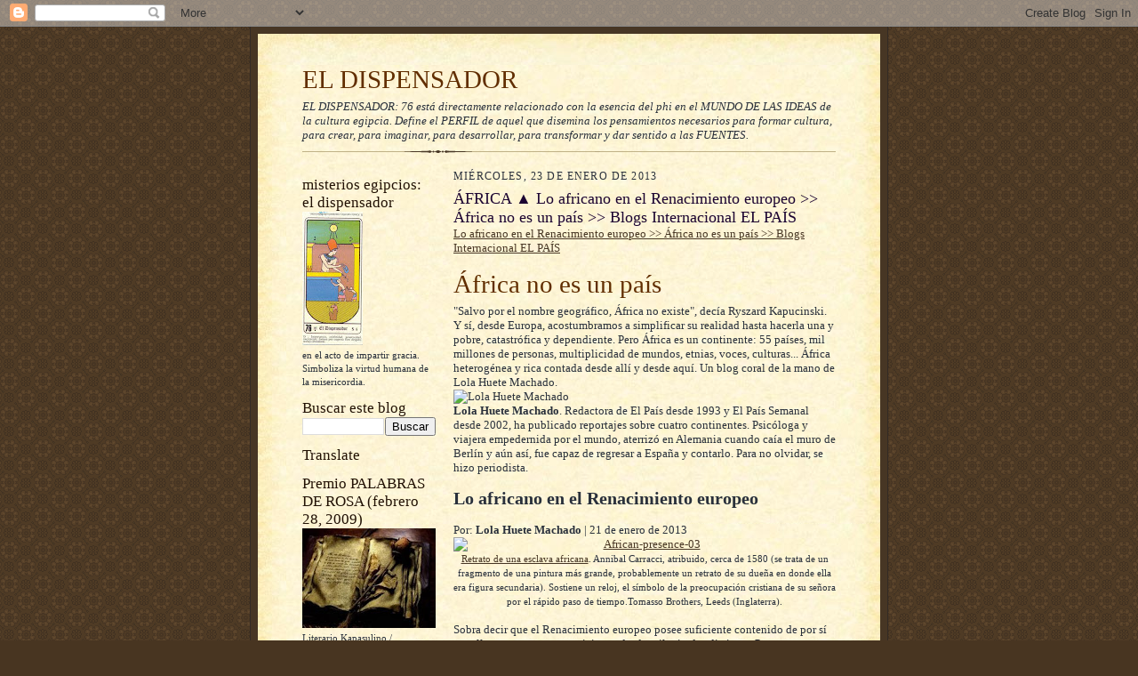

--- FILE ---
content_type: text/html; charset=UTF-8
request_url: https://eldispensador.blogspot.com/b/stats?style=BLACK_TRANSPARENT&timeRange=ALL_TIME&token=APq4FmAYH3YB5r_cNhy5ZjSZESsDJdtNrMWj7enGxoud_vn2pqStDARbyrGkBlnnf47h1qKtQBBU_iGa_ST-iZ6BScp82eanpg
body_size: -95
content:
{"total":5652261,"sparklineOptions":{"backgroundColor":{"fillOpacity":0.1,"fill":"#000000"},"series":[{"areaOpacity":0.3,"color":"#202020"}]},"sparklineData":[[0,23],[1,13],[2,100],[3,29],[4,50],[5,29],[6,43],[7,13],[8,14],[9,15],[10,22],[11,7],[12,20],[13,13],[14,16],[15,10],[16,9],[17,10],[18,10],[19,19],[20,10],[21,13],[22,14],[23,21],[24,20],[25,19],[26,20],[27,29],[28,22],[29,7]],"nextTickMs":19148}

--- FILE ---
content_type: text/html; charset=utf-8
request_url: https://www.google.com/recaptcha/api2/aframe
body_size: 258
content:
<!DOCTYPE HTML><html><head><meta http-equiv="content-type" content="text/html; charset=UTF-8"></head><body><script nonce="UUOz7bN192IRlI7L1CovMg">/** Anti-fraud and anti-abuse applications only. See google.com/recaptcha */ try{var clients={'sodar':'https://pagead2.googlesyndication.com/pagead/sodar?'};window.addEventListener("message",function(a){try{if(a.source===window.parent){var b=JSON.parse(a.data);var c=clients[b['id']];if(c){var d=document.createElement('img');d.src=c+b['params']+'&rc='+(localStorage.getItem("rc::a")?sessionStorage.getItem("rc::b"):"");window.document.body.appendChild(d);sessionStorage.setItem("rc::e",parseInt(sessionStorage.getItem("rc::e")||0)+1);localStorage.setItem("rc::h",'1768378322090');}}}catch(b){}});window.parent.postMessage("_grecaptcha_ready", "*");}catch(b){}</script></body></html>